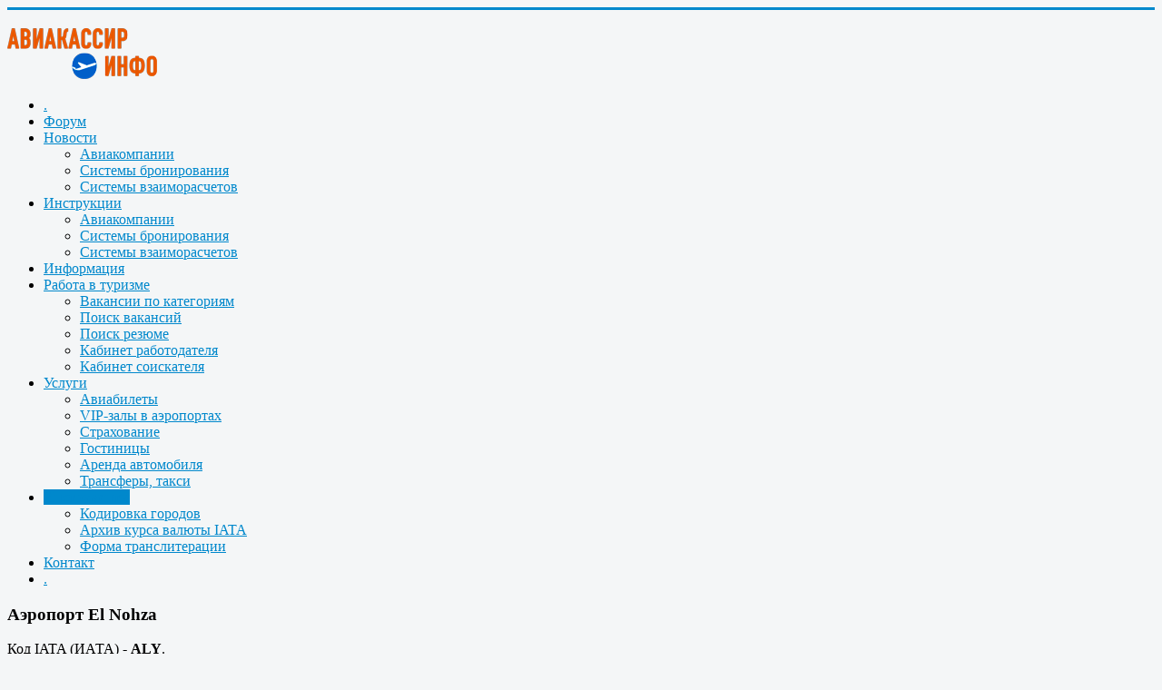

--- FILE ---
content_type: text/html; charset=utf-8
request_url: https://aviakassir.info/tools/citycode/airport.html?apt=ALY
body_size: 7231
content:
<!DOCTYPE html>
<html xmlns="https://www.w3.org/1999/xhtml" xml:lang="ru-ru" lang="ru-ru" dir="ltr">
<head>
	<meta name="viewport" content="width=device-width, initial-scale=1.0" />
	<base href="https://aviakassir.info/tools/citycode/airport.html" />
	<meta http-equiv="content-type" content="text/html; charset=utf-8" />
	<meta name="keywords" content="авиакассир, авиабилет, авиа кассир, авиа билет, продажа авиаперевозок, менеджер по авиа перевозкам" />
	<meta name="rights" content="Aviakassir.info" />
	<meta name="description" content="Профессиональное сообщество авиакассиров (менеджеров по продаже авиаперевозок). Советы, инструкции, рекомендации, права и обязанности. Всё, что нужно авиакассиру - в одном месте." />
	<meta name="generator" content="AviaKassir.info" />
	<title>Кодировка городов - Авиакассир.ИНФО</title>
	<link href="/templates/aviakassir.info/favicon.ico" rel="shortcut icon" type="image/vnd.microsoft.icon" />
	<link href="https://aviakassir.info/components/com_citycode/assets/css/citycode_style.css" rel="stylesheet" type="text/css" />
	<link href="/plugins/system/jcemediabox/css/jcemediabox.min.css?0072da39200af2a5f0dbaf1a155242cd" rel="stylesheet" type="text/css" />
	<link href="/templates/aviakassir.info/css/template.css" rel="stylesheet" type="text/css" />
	<link href="/templates/aviakassir.info/css/modules.css" rel="stylesheet" type="text/css" />
	<link href="https://aviakassir.info/modules/mod_ebstickycookienotice/tmpl/assets/css/cookie.css?v=1980228624" rel="stylesheet" type="text/css" />
	<link href="https://aviakassir.info/modules/mod_ebstickycookienotice/tmpl/assets/css/responsive.css?v=814608539" rel="stylesheet" type="text/css" />
	<style type="text/css">
#jsjobsfooter, .mceBranding {
    display: none !important;
}
	</style>
	<script type="application/json" class="joomla-script-options new">{"csrf.token":"e76f0b89f3c297efcf8a1a5d4f6f9b36","system.paths":{"root":"","base":""},"system.keepalive":{"interval":540000,"uri":"\/component\/ajax\/?format=json"}}</script>
	<script src="/media/jui/js/jquery.min.js?3328ebe40091d37043b22806a77a15a4" type="text/javascript"></script>
	<script src="/media/jui/js/jquery-noconflict.js?3328ebe40091d37043b22806a77a15a4" type="text/javascript"></script>
	<script src="/media/jui/js/jquery-migrate.min.js?3328ebe40091d37043b22806a77a15a4" type="text/javascript"></script>
	<script src="/plugins/system/jcemediabox/js/jcemediabox.min.js?d67233ea942db0e502a9d3ca48545fb9" type="text/javascript"></script>
	<script src="/media/jui/js/bootstrap.min.js?3328ebe40091d37043b22806a77a15a4" type="text/javascript"></script>
	<script src="/templates/aviakassir.info/js/template.js" type="text/javascript"></script>
	<script src="https://aviakassir.info/modules/mod_ebstickycookienotice/tmpl/assets/js/cookie_script.js?v=1349390968" type="text/javascript"></script>
	<script src="/media/system/js/core.js?3328ebe40091d37043b22806a77a15a4" type="text/javascript"></script>
	<!--[if lt IE 9]><script src="/media/system/js/polyfill.event.js?3328ebe40091d37043b22806a77a15a4" type="text/javascript"></script><![endif]-->
	<script src="/media/system/js/keepalive.js?3328ebe40091d37043b22806a77a15a4" type="text/javascript"></script>
	<script type="text/javascript">
jQuery(document).ready(function(){WfMediabox.init({"base":"\/","theme":"standard","width":"","height":"","lightbox":0,"shadowbox":0,"icons":1,"overlay":1,"overlay_opacity":0.8,"overlay_color":"#000000","transition_speed":500,"close":2,"scrolling":"fixed","labels":{"close":"Close","next":"Next","previous":"Previous","cancel":"Cancel","numbers":"{{numbers}}","numbers_count":"{{current}} of {{total}}","download":"Download"}});});
	</script>


		<style type="text/css">
		body.site
		{
			border-top: 3px solid #08C;
			background-color: #F4F6F7		}
		a
		{
			color: #08C;
		}
		.navbar-inner, .nav-list > .active > a, .nav-list > .active > a:hover, .dropdown-menu li > a:hover, .dropdown-menu .active > a, .dropdown-menu .active > a:hover, .nav-pills > .active > a, .nav-pills > .active > a:hover,
		.btn-primary
		{
			background: #08C;
		}
		.navbar-inner
		{
			-moz-box-shadow: 0 1px 3px rgba(0, 0, 0, .25), inset 0 -1px 0 rgba(0, 0, 0, .1), inset 0 30px 10px rgba(0, 0, 0, .2);
			-webkit-box-shadow: 0 1px 3px rgba(0, 0, 0, .25), inset 0 -1px 0 rgba(0, 0, 0, .1), inset 0 30px 10px rgba(0, 0, 0, .2);
			box-shadow: 0 1px 3px rgba(0, 0, 0, .25), inset 0 -1px 0 rgba(0, 0, 0, .1), inset 0 30px 10px rgba(0, 0, 0, .2);
		}
	</style>
		<!--[if lt IE 9]>
		<script src="/media/jui/js/html5.js"></script>
	<![endif]-->
	

	<script data-noptimize="1" data-cfasync="false" data-wpfc-render="false">
	  (function () {
		  var script = document.createElement("script");
		  script.async = 1;
		  script.src = 'https://tpembars.com/MjM0NzA.js?t=23470';
		  document.head.appendChild(script);
	  })();
	</script>	
	
</head>

<body class="site com_citycode view-airport no-layout no-task itemid-176">

	<!-- Body -->
	<div class="body">
		<div class="container">
			<!-- Header -->
			<header class="header" role="banner">
				<div class="header-inner clearfix">
					<div style="float: left;">
						<noindex>
									<div class="moduletable">
						<div class="bannergroup">


</div>
		</div>
	
						</noindex>
					</div>
					<div class="header-search pull-right" style="margin-top: 20px;">
						<a href="//aviakassir.info">
							<img src="//aviakassir.info/images/logo/aviakassir_logo_ok.png" border="0" style="width: 165px;">
						</a>
						
					</div>
				</div>
			</header>
						<nav class="navigation" role="navigation">
						<div class="moduletable_menu">
						<ul class="nav menunav nav-pills mod-list">
<li class="item-101 default"><a href="/" title="Главная" class="icon-home">.</a></li><li class="item-143"><a href="/forum.html" >Форум</a></li><li class="item-159 deeper parent"><a href="/news.html" >Новости</a><ul class="nav-child unstyled small"><li class="item-162"><a href="/news/airlines.html" >Авиакомпании</a></li><li class="item-163"><a href="/news/gds.html" >Системы бронирования</a></li><li class="item-164"><a href="/news/svvt.html" >Системы взаиморасчетов</a></li></ul></li><li class="item-160 deeper parent"><a href="/manuals.html" >Инструкции</a><ul class="nav-child unstyled small"><li class="item-165"><a href="/manuals/airlines.html" >Авиакомпании</a></li><li class="item-166"><a href="/manuals/gds.html" >Системы бронирования</a></li><li class="item-167"><a href="/manuals/svvt.html" >Системы взаиморасчетов</a></li></ul></li><li class="item-161"><a href="/info.html" >Информация</a></li><li class="item-153 deeper parent"><a href="/job/poisk-vakansij/newest-jobs.html" >Работа в туризме</a><ul class="nav-child unstyled small"><li class="item-154"><a href="/job/vakansii-po-kategoriyam.html" >Вакансии по категориям</a></li><li class="item-155"><a href="/job/poisk-vakansij.html" >Поиск вакансий</a></li><li class="item-156"><a href="/job/poisk-rezyume.html" >Поиск резюме</a></li><li class="item-157"><a href="/job/employer.html" >Кабинет работодателя</a></li><li class="item-158"><a href="/job/jobseeker.html" >Кабинет соискателя</a></li></ul></li><li class="item-102 deeper parent"><a href="#" >Услуги</a><ul class="nav-child unstyled small"><li class="item-103"><a href="https://avia.aviakassir.info/" >Авиабилеты</a></li><li class="item-377"><a href="/services/vip-zal.html" >VIP-залы в аэропортах</a></li><li class="item-178"><a href="/services/insurance.html" >Страхование</a></li><li class="item-171"><a href="/services/hotels.html" >Гостиницы</a></li><li class="item-376"><a href="/services/car-rentals.html" >Аренда автомобиля</a></li><li class="item-378"><a href="/services/transfers.html" >Трансферы, такси</a></li></ul></li><li class="item-175 active deeper parent"><a href="#" >Инструменты</a><ul class="nav-child unstyled small"><li class="item-176 current active"><a href="/tools/citycode.html" >Кодировка городов</a></li><li class="item-367"><a href="/tools/iata-rates.html" >Архив курса валюты IATA</a></li><li class="item-375"><a href="/tools/translit.html" >Форма транслитерации</a></li></ul></li><li class="item-104"><a href="/contacts.html" >Контакт</a></li><li class="item-145"><a href="/search.html" title="Поиск по сайту" class="icon-search">.</a></li></ul>
		</div>
	
			</nav>
			
			<div class="row-fluid">
								<main id="content" role="main" class="span9">
					<!-- Begin Content -->
							<div class="moduletable">
						<div   ><!-- SAPE RTB JS -->
<script
	async="async"
	src="https://cdn-rtb.sape.ru/rtb-b/js/221/2/120221.js"
	type="text/javascript">
</script>
<!-- SAPE RTB END -->	</div>		</div>
	
					<div id="system-message-container">
	</div>

					
<tr><td width="100%" align="left" valign="top">



	<h3>Аэропорт 
		El Nohza</h3>


<div id="CityCodeCitiesListContainer">
<div id="CityCodeCitiesListAD">

</div>
<div id="CityCodeCitiesListAP">	
<p>Код IATA (ИАТА) - <b>ALY</b>.</p>
<p>Код ICAO (ИКАО) - <b>HEAX</b>.</p>
	
<p>Город - <b>Александрия | Alexandria</b>.</p>
<p>Страна - <b>Египет | Egypt</b>.</p>	
<p>Часовой пояс - <b>+2.0 GMT</b>.</p>
<p>Географические координаты:	<b>широта - 31.183903,
долгота - 29.948889</b>.</p>	
<p>Длина взлетно-посадочной полосы	 - <b>2140 м.</b></p>
</div>
</div>

<div id="googleMap">
<iframe width="100%" height="500" frameborder="0" scrolling="no" marginheight="0" marginwidth="0" src="//maps.google.com/maps?source=s_q&amp;hl=ru&amp;geocode=&amp;sll=31.183903,29.948889&amp;sspn=0.018988,0.040598&amp;ie=UTF8&amp;ll=31.183903,29.948889&amp;spn=0.132044,0.168174&amp;output=embed&amp;q=аэропорт ,El Nohza&amp;hq=аэропорт ,El Nohza"></iframe><br />
</div>

					<div aria-label="Breadcrumbs" role="navigation">
	<ul itemscope itemtype="https://schema.org/BreadcrumbList" class="breadcrumb">
					<li>
				Вы здесь: &#160;
			</li>
		
						<li itemprop="itemListElement" itemscope itemtype="https://schema.org/ListItem">
											<a itemprop="item" href="/" class="pathway"><span itemprop="name">Главная</span></a>
					
											<span class="divider">
							<img src="/media/system/images/arrow.png" alt="" />						</span>
										<meta itemprop="position" content="1">
				</li>
							<li itemprop="itemListElement" itemscope itemtype="https://schema.org/ListItem">
											<a itemprop="item" href="#" class="pathway"><span itemprop="name">Инструменты</span></a>
					
											<span class="divider">
							<img src="/media/system/images/arrow.png" alt="" />						</span>
										<meta itemprop="position" content="2">
				</li>
							<li itemprop="itemListElement" itemscope itemtype="https://schema.org/ListItem" class="active">
					<span itemprop="name">
						Кодировка городов					</span>
					<meta itemprop="position" content="3">
				</li>
				</ul>
</div>

					<!-- End Content -->
					<div id="LinkLog"><script type="text/javascript">
<!--
var _acic={dataProvider:10,allowCookieMatch:false};(function(){var e=document.createElement("script");e.type="text/javascript";e.async=true;e.src="https://www.acint.net/aci.js";var t=document.getElementsByTagName("script")[0];t.parentNode.insertBefore(e,t)})()
//-->
</script></div>	
				</main>
								<div id="aside" class="span3">
											<div class="well "><h3 class="page-header">Авторизация</h3><form action="/tools/citycode.html" method="post" id="login-form" class="form-inline">
		<div class="userdata">
		<div id="form-login-username" class="control-group">
			<div class="controls">
									<div class="input-prepend">
						<span class="add-on">
							<span class="icon-user hasTooltip" title="Логин"></span>
							<label for="modlgn-username" class="element-invisible">Логин</label>
						</span>
						<input id="modlgn-username" type="text" name="username" class="input-small" tabindex="0" size="18" placeholder="Логин" />
					</div>
							</div>
		</div>
		<div id="form-login-password" class="control-group">
			<div class="controls">
									<div class="input-prepend">
						<span class="add-on">
							<span class="icon-lock hasTooltip" title="Пароль">
							</span>
								<label for="modlgn-passwd" class="element-invisible">Пароль							</label>
						</span>
						<input id="modlgn-passwd" type="password" name="password" class="input-small" tabindex="0" size="18" placeholder="Пароль" />
					</div>
							</div>
		</div>
						<div id="form-login-remember" class="control-group checkbox">
			<label for="modlgn-remember" class="control-label">Запомнить меня</label> <input id="modlgn-remember" type="checkbox" name="remember" class="inputbox" value="yes"/>
		</div>
				<div id="form-login-submit" class="control-group">
			<div class="controls">
				<button type="submit" tabindex="0" name="Submit" class="btn btn-primary login-button">Войти</button>
			</div>
		</div>
					<ul class="unstyled">
							<li>
					<a href="/registration.html">
					Регистрация <span class="icon-arrow-right"></span></a>
				</li>
							<li>
					<a href="/profile.html?view=remind">
					Забыли логин?</a>
				</li>
				<li>
					<a href="/profile.html?view=reset">
					Забыли пароль?</a>
				</li>
			</ul>
		<input type="hidden" name="option" value="com_users" />
		<input type="hidden" name="task" value="user.login" />
		<input type="hidden" name="return" value="aHR0cHM6Ly9hdmlha2Fzc2lyLmluZm8vdG9vbHMvY2l0eWNvZGUvYWlycG9ydC5odG1sP2FwdD1PU1M=" />
		<input type="hidden" name="e76f0b89f3c297efcf8a1a5d4f6f9b36" value="1" />	</div>
	</form>
</div>
										<!-- Begin Right Sidebar -->
					<div class="well "><h3 class="page-header">Дешевые отели и авиабилеты </h3>

<div class="custom"  >
	<div style="text-align: center;"><a href="https://travelapp.aviakassir.info" class="store-banner google-play" style="display: block; margin-left: auto; margin-right: auto; max-width: 100%; width: 200px; height: 330px; background-image: url('/images/soft/travel/android_1-v.jpg'); background-size: contain; background-repeat-x: no-repeat; background-repeat-y: no-repeat;"></a> <a href="https://play.google.com/store/apps/details?id=info.aviakassir.travelapp&amp;utm_source=aviakassir" class="store-banner google-play" style="display: block; margin-left: auto; margin-right: auto; width: 150px; height: 58px; background-image: url('https://travelapp.aviakassir.info/img/GooglePlay_badge.png'); background-size: contain; background-repeat-x: no-repeat; background-repeat-y: no-repeat;"></a> <a href="https://ruplay.market/apps/category/Puteshestviya/info.aviakassir.travelapp/?utm_source=aviakassir" class="store-banner google-play" style="display: block; margin-left: auto; margin-right: auto; width: 150px; height: 58px; background-image: url('https://travelapp.aviakassir.info/img/RuMarket-badge.png'); background-size: contain; background-repeat-x: no-repeat; background-repeat-y: no-repeat;"></a> <a href="https://appgallery.huawei.com/app/C109317457?utm_source=aviakassir" class="store-banner google-play" style="display: block; margin-left: auto; margin-right: auto; width: 150px; height: 45px; background-image: url('https://travelapp.aviakassir.info/img/AppGallery-badge.png'); background-size: contain; background-repeat-x: no-repeat; background-repeat-y: no-repeat;"></a> <a href="https://www.rustore.ru/catalog/app/info.aviakassir.travelapp?utm_source=aviakassir" class="store-banner google-play" style="display: block; margin-left: auto; margin-right: auto; width: 150px; height: 52px; background-image: url('https://travelapp.aviakassir.info/img/RuStore-badge.png'); background-size: contain; background-repeat-x: no-repeat; background-repeat-y: no-repeat;"></a></div></div>
</div><div class="well "><h3 class="page-header">Руководство BSP для агентов</h3>

<div class="custom"  >
	<p><a href="https://bspmanual.aviakassir.info/" target="_blank" rel="noopener noreferrer"><img src="/images/bsp-manual-book.jpg" alt="Руководство BSP для агентов: полное руководство для агентов по продаже авиабилетов IATA" width="200" height="244" class="img-responsive" style="display: block; margin-left: auto; margin-right: auto;" /></a></p>
<p style="text-align: center;"><a href="https://bspmanual.aviakassir.info/" target="_blank" rel="noopener noreferrer">Книга<strong> «Руководство BSP для агентов»</strong> — подробное пособие...</a></p></div>
</div><div class="well "><h3 class="page-header">Подписка на рассылку</h3>

<div class="custom"  >
	<form action="https://api.elasticemail.com/contact/add?version=2" method="post" id="ewf_subscriptionForm_ToLBNXoBNn" class="Inline None Placeholders" data-id="ToLBNXoBNn">
<div class="headers" style="display: none;">&nbsp;</div>
<fieldset class="webform-custominputs" style="border: none; text-align: center;">
<div class="inputs">
<div><label for="email" style="display: none;">Email </label> <input maxlength="40" name="email" required="" size="20" type="email" class="form-control" style="width: 170px;" placeholder="Email" /></div>
</div>
<div class="checkboxes" style="display: none;">&nbsp;</div>
<div class="webform-lists" style="display: none;">&nbsp;</div>
</fieldset><fieldset class="webform-options" style="border: none; text-align: center;">
<div id="trackconsentscript" style="display: none;">&nbsp;</div>
<div id="captcha" style="display: none; text-align: center;">&nbsp;</div>
<input name="submit" type="submit" value="Подписаться" id="eesubmit" class="btn" /> <input name="publicaccountid" type="hidden" value="8a1bcfe8-bdbc-498b-9ae7-7875474591bc" /> <input name="returnUrl" type="hidden" value="" /> <input name="activationReturnUrl" type="hidden" value="" /> <input name="activationTemplate" type="hidden" value="" /> <input name="alreadyactiveurl" type="hidden" value="" /> <input name="source" type="hidden" value="WebForm" /> <input name="captcha" type="hidden" value="true" id="ewf_captcha" /> <input name="notifyEmail" type="hidden" value="" /> <button id="ewf_dismissForm" style="display: none; float: right;">X </button></fieldset>
<div id="ewf_style" class="Inline None Placeholders">&nbsp;</div>
</form>
<style>
form#ewf_subscriptionForm_ToLBNXoBNn {
    margin: 0 0 0px !important;
}
</style></div>
</div><div class="well "><h3 class="page-header">Поиск по сайту</h3><div class="itp-gs">
	<form action="/search.html" method="get" accept-charset="utf-8">
        <input name="gsquery" type="text" class="inputbox" placeholder="Искать на сайте..." value="" />
                <input type="submit" class="btn" value="Поиск" />
            </form>
</div></div>
					<!-- End Right Sidebar -->
				</div>
							</div>
		</div>
	</div>
	<!-- Footer -->
	<footer class="footer" role="contentinfo">
		<div class="container">
			<hr />
			<div   ></div>
<!--****************************** COOKIES HTML CODE START HERE ******************************-->
<div class="notice_div_ribbin ebsticky_bottom" id="eu_cookies">
	<div class="inner1 ">

		<div class="inner3 eb_contentwrap">
						<div class="eb_textinfo">
								<p>Сайт использует файлы cookie для хранения данных. 
Они помогают улучшить ваше взаимодействие с сайтом.<br>
Продолжая использовать сайт, Вы даете свое согласие на работу с этими файлами.</p>			</div>
		</div>
		<div class="button_message eb_privacypolicy"> 
						<button class="button_cookie" onclick="calltohide()" id="hideme" type="button">Соглашаюсь</button>
		</div>

	</div>
</div>
<!--****************************** COOKIES HTML CODE END HERE ******************************-->

<!--****************************** COOKIES JAVSCRIPT CODE START HERE -- FOR ACCEPT ******************************-->
<script type="text/javascript">
	check_cookie(getBaseURL());
</script>
<!--****************************** COOKIES JAVSCRIPT CODE END HERE ******************************-->

<!--****************************** COOKIES CSS START HERE ******************************-->
<style>
.notice_div_simplebar,.notice_div_ribbin{background:#1e5695!important; z-index: 99999!important; }
.inner3 .heading_title{color:#ffffff!important; font-size: 18px;}
.inner3 p{color:#cccccc!important; font-size: 12px;}
.button_cookie{background: #1D467A!important; color:#ffffff!important; border: 0; width: 100%; font-family: "Poppins", sans-serif; line-height: normal;}
.eb_papbtn{background: #1D467A!important; color:#ffffff!important;}
.eb_contentimagewrap .eb_contentwrap .eb_imagewrap{float:left; width:80px; padding-right:15px;}
.eb_contentimagewrap .eb_contentwrap .eb_textinfo{float:left; width:calc(100% - 80px);}
</style>
<!--****************************** COOKIES CSS END HERE ******************************-->
			<p class="pull-right"><a href="#top" id="back-top">Наверх</a></p>
			
			<div class="pull-right" style="width: 50%;"><a href="/privacy-policy.html">Политика конфиденциальности</a></div>
			
			<div style="float:left; padding-top: 3px; margin-right: 20px;"><noindex>
				<!--LiveInternet counter-->
				<script type="text/javascript"><!--
document.write("<a href='//www.liveinternet.ru/click' "+
"target=_blank><img src='//counter.yadro.ru/hit?t14.7;r"+
escape(document.referrer)+((typeof(screen)=="undefined")?"":
";s"+screen.width+"*"+screen.height+"*"+(screen.colorDepth?
screen.colorDepth:screen.pixelDepth))+";u"+escape(document.URL)+
";h"+escape(document.title.substring(0,80))+";"+Math.random()+
"' alt='' title='LiveInternet: показано число просмотров за 24"+
" часа, посетителей за 24 часа и за сегодня' "+
"border=0 width=88 height=31><\/a>")//-->
				</script>
				<!--/LiveInternet--> 
			</noindex></div>	

			<p>&copy; 2008-2026 <a href="//aviakassir.info">Авиакассир.ИНФО</a> <br>
			<a href="//www.insoftlab.ru" target="_blank">Сделано в Лаборатории софта</a>
			
			
			</p>
		</div>
	</footer>
	
</body>
</html>
